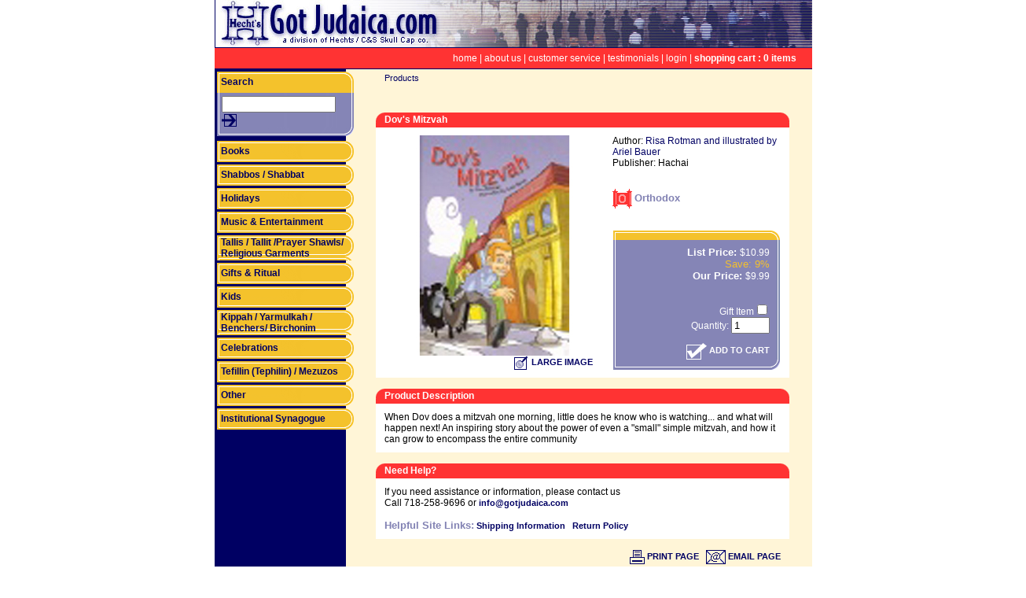

--- FILE ---
content_type: text/html
request_url: https://www.gotjudaica.com/Product.asp?dept=&Product=hch-1-929628-36-6
body_size: 11604
content:

<html>
<head>
<title>Got Judaica — Dov's Mitzvah</title>
<meta http-equiv="Content-Type" content="text/html; charset=iso-8859-1">
<meta name="description" content="When Dov does a mitzvah one morning, little does he know who is watching... and what will happen next! An inspiring story about the power of even a "small" simple mitzvah, and how it can grow to encompass the entire community">
<link href="GoJuStyles.css" rel="stylesheet" type="text/css">
<script language="JavaScript">
<!--
function showgift(bShow) {
	var val = bShow ? 'block':'none';
	var obj = MM_findObj('gift');
	if (obj) {obj.style.display = val}
}

function addtocart(frm) {
	if (frm.Product.length) {
			if (frm.Product.type=='select-one') {
				//alert ( frm.Product.type )
				sProduct=frm.Product.options[frm.Product.selectedIndex].value
			} else {
				var obj = frm.Product
				var sProduct = ""
				for (i=0;i<obj.length && sProduct== "";i++){
					if (obj[i].checked) {
						sProduct = obj[i].value
					}
				}
			}
	} else {
			var sProduct = frm.Product.value
	}
	if (sProduct=='') {
		alert('Please choose an item from the list')
		return false
	}
	
	if (frm.hascolor) {
		if (frm.hascolor.value == 'Swatches' || frm.hascolor.value == 'Thumbnails') {
//		alert(frm.hascolor.value)
//		return false
			var obj = frm.color
			for (i=0;i<obj.length;i++){
				if (obj[i].checked) {
					break;
				}
			}
			if (i==obj.length) {
				alert('Please choose a color')
				return false
			}
		} else {
			if (frm.color.value == '') {
				alert('Please choose a color')
				return false
			}
		}
	}

	var sVariantOf = frm.VariantOf.value
//	winstyle="top=50,screenY=50,left=50,screenX=50,height=200,width=640,status=no,toolbar=no,menubar=no,location=no,scrollbars=yes";
//	url = ''
	frm.UC_recordId.value = sProduct
	//win=window.open(url,"addtocart",winstyle);
	//win.focus()
	return true
}
function largeimage() {
		winstyle="top=20,screenY=20,left=50,screenX=50,height=530,width=530,scrollbars=yes,status=no,toolbar=no,menubar=no,location=no,resizable=yes";
		//url="largeimage.asp?Image="+escape(sCurrentImage)
		//alert(url)
		win=window.open('',"largewindow",winstyle);
		//win.focus()
}

function MM_swapImgRestore() { //v3.0
  var i,x,a=document.MM_sr; for(i=0;a&&i<a.length&&(x=a[i])&&x.oSrc;i++) x.src=x.oSrc;
}

function MM_preloadImages() { //v3.0
  var d=document; if(d.images){ if(!d.MM_p) d.MM_p=new Array();
    var i,j=d.MM_p.length,a=MM_preloadImages.arguments; for(i=0; i<a.length; i++)
    if (a[i].indexOf("#")!=0){ d.MM_p[j]=new Image; d.MM_p[j++].src=a[i];}}
}

function MM_findObj(n, d) { //v4.01
  var p,i,x;  if(!d) d=document; if((p=n.indexOf("?"))>0&&parent.frames.length) {
    d=parent.frames[n.substring(p+1)].document; n=n.substring(0,p);}
  if(!(x=d[n])&&d.all) x=d.all[n]; for (i=0;!x&&i<d.forms.length;i++) x=d.forms[i][n];
  for(i=0;!x&&d.layers&&i<d.layers.length;i++) x=MM_findObj(n,d.layers[i].document);
  if(!x && d.getElementById) x=d.getElementById(n); return x;
}

function MM_swapImage() { //v3.0
  var i,j=0,x,a=MM_swapImage.arguments; document.MM_sr=new Array; for(i=0;i<(a.length-2);i+=3)
   if ((x=MM_findObj(a[i]))!=null){document.MM_sr[j++]=x; if(!x.oSrc) x.oSrc=x.src; x.src=a[i+2];}
}
//-->
</script>
</head>

<body style="margin:0" onLoad="MM_preloadImages('Images/IconPrint_ovr.gif','Images/IconEmail_ovr.gif','Images/IconAddCart_ovr.gif','Images/IconMag_ovr.gif')">
<table width="102%" height="100%" cellpadding="0" cellspacing="0" border="0">
  <tr> 
    <td align="center" valign="top">
	<table width="760" height="100%" border="0" cellspacing="0" cellpadding="0" background="Images/Background.gif" style="background-repeat:repeat-y; background-color:#FFF5D7">
        <tr> 
          <td colspan="3" height="88"><table width="100%" height="88px" border="0" cellpadding="0" cellspacing="0" >
  <tr>
    <td width="260" height="60"><a href="default.asp"><img src="Images/TopBar-1.jpg" width="260" height="60" border="0"></a></td> 
	<td style="background-image:url(Images/TopBarBack.jpg)"><img src="Images/TopBar-2.jpg" width="499" height="60"></td>
  </tr>
  <tr> 
    <td class="topBar" style="border-left:0px solid #000063; border-right:0px solid #000063; padding:0px 20px 0px 0px" align="right" colspan="2"><a href="default.asp" class="TopBarLink">home</a> 
      | <a href="about.asp" about.asp class="TopBarLink">about us</a> | <a href="customer.asp" class="TopBarLink">customer 
      service</a> | <a href="testimonials.asp" class="TopBarLink">testimonials</a> | <a href="login.asp" class="TopBarLink">login</a> | <strong><a href="cart.asp" class="TopBarLink">shopping cart 
      : 0 items</a></strong></td>
  </tr>
</table>
 </td>
        </tr>
        <tr> 
          <td height="1"><img src="Images/spacer.gif" width="177" height="1"></td>
          <td><img src="Images/spacer.gif" width="440" height="1"></td>
          <td><img src="Images/spacer.gif" width="143" height="1"></td>
        </tr>
        <tr> 
          <td valign="top" style="padding: 2 0 2 3"> <script language="JavaScript" type="text/JavaScript">
<!--
function MM_swapImgRestore() { //v3.0
  var i,x,a=document.MM_sr; for(i=0;a&&i<a.length&&(x=a[i])&&x.oSrc;i++) x.src=x.oSrc;
}

function MM_preloadImages() { //v3.0
  var d=document; if(d.images){ if(!d.MM_p) d.MM_p=new Array();
    var i,j=d.MM_p.length,a=MM_preloadImages.arguments; for(i=0; i<a.length; i++)
    if (a[i].indexOf("#")!=0){ d.MM_p[j]=new Image; d.MM_p[j++].src=a[i];}}
}

function MM_findObj(n, d) { //v4.01
  var p,i,x;  if(!d) d=document; if((p=n.indexOf("?"))>0&&parent.frames.length) {
    d=parent.frames[n.substring(p+1)].document; n=n.substring(0,p);}
  if(!(x=d[n])&&d.all) x=d.all[n]; for (i=0;!x&&i<d.forms.length;i++) x=d.forms[i][n];
  for(i=0;!x&&d.layers&&i<d.layers.length;i++) x=MM_findObj(n,d.layers[i].document);
  if(!x && d.getElementById) x=d.getElementById(n); return x;
}

function MM_swapImage() { //v3.0
  var i,j=0,x,a=MM_swapImage.arguments; document.MM_sr=new Array; for(i=0;i<(a.length-2);i+=3)
   if ((x=MM_findObj(a[i]))!=null){document.MM_sr[j++]=x; if(!x.oSrc) x.oSrc=x.src; x.src=a[i+2];}
}
//-->
</script>
<body onLoad="MM_preloadImages('Images/IconGo_ovr.gif')">
<table border="0" cellpadding="0" cellspacing="0">
                <tr>
				 <td background="Images/GrpBarOpen.gif" width="174" height="27" class="TgTtl">Search</td>
				</tr>
				<tr><form name="Search" method="get" action="Catalog.asp">
                  <td background="Images/GrpMid.gif" style="padding:4 2 0 6"> 
                    <input name="SearchString" type="text" id="SearchString" size="16" value="">
        &nbsp; <a href="javascript:document.Search.submit()" onMouseOut="MM_swapImgRestore()" onMouseOver="MM_swapImage('go','','Images/IconGo_ovr.gif',1)"><img src="Images/IconGo.gif" alt="Go" name="go" width="19" height="18" border="0" align="absmiddle"></a></td>
                </form></tr>
				<tr>
				  <td background="Images/GrpBot.gif"><img src="Images/spacer.gif" height="12"></td>
				</tr>
              </table>
<table width="174" border="0" cellspacing="0" cellpadding="0">
<tr>
	<td><img src="Images/spacer.gif" width="1" height="6"></td>
</tr>
              		  
  <tr>
    <td background="Images/GrpBar.gif" class="TgTtl" height="27"><a href="catalog.asp?dept=10" class="TgTtlLnk">Books</a>&nbsp;</td>
  </tr>
  
 	<tr>
	  <td><img src="Images/spacer.gif" height="3"></td>
	</tr> 
           
  <tr>
    <td background="Images/GrpBar.gif" class="TgTtl" height="27"><a href="catalog.asp?dept=15" class="TgTtlLnk">Shabbos / Shabbat</a>&nbsp;</td>
  </tr>
  
 	<tr>
	  <td><img src="Images/spacer.gif" height="3"></td>
	</tr> 
           
  <tr>
    <td background="Images/GrpBar.gif" class="TgTtl" height="27"><a href="catalog.asp?dept=20" class="TgTtlLnk">Holidays</a>&nbsp;</td>
  </tr>
  
 	<tr>
	  <td><img src="Images/spacer.gif" height="3"></td>
	</tr> 
           
  <tr>
    <td background="Images/GrpBar.gif" class="TgTtl" height="27"><a href="catalog.asp?dept=30" class="TgTtlLnk">Music & Entertainment</a>&nbsp;</td>
  </tr>
  
 	<tr>
	  <td><img src="Images/spacer.gif" height="3"></td>
	</tr> 
           
  <tr>
    <td background="Images/GrpBar.gif" class="TgTtl" height="27"><a href="catalog.asp?dept=40" class="TgTtlLnk">Tallis / Tallit /Prayer Shawls/ Religious Garments</a>&nbsp;</td>
  </tr>
  
 	<tr>
	  <td><img src="Images/spacer.gif" height="3"></td>
	</tr> 
           
  <tr>
    <td background="Images/GrpBar.gif" class="TgTtl" height="27"><a href="catalog.asp?dept=50" class="TgTtlLnk">Gifts & Ritual</a>&nbsp;</td>
  </tr>
  
 	<tr>
	  <td><img src="Images/spacer.gif" height="3"></td>
	</tr> 
           
  <tr>
    <td background="Images/GrpBar.gif" class="TgTtl" height="27"><a href="catalog.asp?dept=60" class="TgTtlLnk">Kids</a>&nbsp;</td>
  </tr>
  
 	<tr>
	  <td><img src="Images/spacer.gif" height="3"></td>
	</tr> 
           
  <tr>
    <td background="Images/GrpBar.gif" class="TgTtl" height="27"><a href="catalog.asp?dept=70" class="TgTtlLnk">Kippah / Yarmulkah / Benchers/ Birchonim</a>&nbsp;</td>
  </tr>
  
 	<tr>
	  <td><img src="Images/spacer.gif" height="3"></td>
	</tr> 
           
  <tr>
    <td background="Images/GrpBar.gif" class="TgTtl" height="27"><a href="catalog.asp?dept=80" class="TgTtlLnk">Celebrations</a>&nbsp;</td>
  </tr>
  
 	<tr>
	  <td><img src="Images/spacer.gif" height="3"></td>
	</tr> 
           
  <tr>
    <td background="Images/GrpBar.gif" class="TgTtl" height="27"><a href="catalog.asp?dept=83" class="TgTtlLnk">Tefillin (Tephilin) / Mezuzos</a>&nbsp;</td>
  </tr>
  
 	<tr>
	  <td><img src="Images/spacer.gif" height="3"></td>
	</tr> 
           
  <tr>
    <td background="Images/GrpBar.gif" class="TgTtl" height="27"><a href="catalog.asp?dept=85" class="TgTtlLnk">Other</a>&nbsp;</td>
  </tr>
  
 	<tr>
	  <td><img src="Images/spacer.gif" height="3"></td>
	</tr> 
           
  <tr>
    <td background="Images/GrpBar.gif" class="TgTtl" height="27"><a href="catalog.asp?dept=90" class="TgTtlLnk">Institutional Synagogue</a>&nbsp;</td>
  </tr>
  
 	<tr>
	  <td><img src="Images/spacer.gif" height="3"></td>
	</tr> 
           
</table>

</td>
          <td colspan="2" valign="top">
 <table width="90%" border="0" cellpadding="0" cellspacing="0" align="center">
              <tr> 
                <td colspan="2" class="stringClass" > Products</td>
              </tr>
              <tr> 
                <td class="stringClass">&nbsp;</td>
                <td align="right" class="stringClass">&nbsp;</td>
              </tr>
            </table> 
 &nbsp;<br> 
		 
            <table width="526" border="0" align="center" cellpadding="0" cellspacing="0">
              <tr> 
                <td width="11" background="Images/bar-left.gif"><img src="Images/spacer.gif" width="11" height="19"></td>
                <td width="503" bgcolor="#FF3333" class="HmTG">Dov's Mitzvah&nbsp;</td>
                <td width="11" background="Images/bar-right.gif"><img src="Images/spacer.gif" width="11" height="19"></td>
              </tr>
              <tr bgcolor="#FFFFFF"> 
                <td style="border-left:1 solid #FF3333; border-bottom:1 solid #FF3333"><img src="Images/spacer.gif" width="10" height="19"></td>
                <td style="padding: 10 0 10 0; border-bottom:1 solid #FF3333">	
                  <table width="100%" border="0" cellpadding="0" cellspacing="0" align="center">
                    <tr> 
                      <td width="280" rowspan="2" valign="top" > 
                         <a href="largeimage.asp?Image=hch-1-929628-36-6&Name=Dov's Mitzvah" target="largewindow" onClick="largeimage()"> 
                         <img src="ProductImages/Large/hch-1-929628-36-6.jpg" width="280" border="0" ></a> 
                        <table border="0" align="right" cellpadding="0" cellspacing="0">
						  <tr>
							  <td><div class="But" style="width:115px"><a href="largeimage.asp?Image=hch-1-929628-36-6&Name=Dov's Mitzvah" target="largewindow" onClick="largeimage()" class="Lnk" onMouseOut="MM_swapImgRestore()" onMouseOver="MM_swapImage('enlarge','','Images/IconMag_ovr.gif',1)"><img src="Images/IconMag.gif" alt="Large Image" name="enlarge" width="19" height="18" border="0" align="absmiddle"> LARGE IMAGE</a></div></td>
						  </tr>
					  </table>
                         </td>
                      <td valign="top" style="padding:0 0 0 10">
                        Author: <a href="#" class="ItmLnk">Risa Rotman and illustrated by Ariel Bauer </a><br>Publisher: Hachai<br> <br> <span class="Author"></span> 
						 
                        <p> <img src="Images/Icon-Orthodox.gif" alt="Orthodox" width="25" height="25" align="absmiddle"> 
                          <span class="Ttl">Orthodox</span> </p>
                         
					 </td>
                    </tr>
                    <tr> 
                      <td valign="bottom" style="padding:5 0 0 10"> 
					  <table width="212" border="0" cellpadding="0" cellspacing="0" align="center">
					  		<tr>
								<td width="5"><img src="Images/spacer.gif" width="5" height="1"></td>
								<td><img src="Images/spacer.gif" width="202" height="1"></td>
								<td width="5"><img src="Images/spacer.gif" width="5" height="1"></td>
							</tr>
                          <tr>
						  	<td width="5"><img src="Images/cartTop_01.gif" width="5" height="12"></td> 
                            <td background="Images/cartTop_02.gif" colspan="2" align="right"><img src="Images/cartTop_03.gif"></td>
                          </tr>
                          <tr> 
						  	<td width="5" background="Images/CartMid_01.gif"><img src="Images/spacer.gif" width="5" height="5"></td> 
                            <td bgcolor="#8585B6" style="padding:8 8 0 8; color:#FFFFFF"> 
                              <form name="form1" method="post" action="addtocart.asp" onSubmit="return addtocart(this)">
                                <p align="right">
								
								<span class="Ttl" style="color:#FFFFFF">List Price: </span>$10.99<br>
								<span class="ClearancePrice">Save: 9%</span><br>
								<span class="Ttl" style="color:#FFFFFF">Our Price: </span>$9.99
                                </p>
                                
                                <input type="hidden" name="Product" value="hch-1-929628-36-6">
                                <input type="hidden" name="VariantOf" value="">
                                
                                <input type="hidden" name="UC_recordId">
                                <input type="hidden" name="dept" value=""><br>
                                
								 <div align="right">
                                Gift Item<input type="checkbox" value="1" name="GiftWrap" onClick="showgift(this.checked)">
                                </div>
                                <div id="gift" style="display:none" align="right">
                                <textarea name="GiftMessage" cols="20" rows="2" onFocus="if (this.value='Type your gift message here') this.value=''">Type your gift message here</textarea>
								</div>
							
								<div align="right">Quantity: 
                                  <input type="text" name="Quantity" value="1" size="4" maxlength="3">
                                </div>
                              </form></td>
							  <td background="Images/CartMid_03.gif"><img src="Images/spacer.gif" width="5" height="5"></td>
                          </tr>
                           
                          <tr>
						  	<td width="5" background="Images/CartMid_01.gif"><img src="Images/spacer.gif" width="5" height="5"></td> 
					   <td align="right" bgcolor="#8585B6" style="padding: 0 8 0 8"> 
                              <a href="javascript:document.form1.submit()" onClick="return addtocart(document.form1)" class="LgtLnk" onMouseOut="MM_swapImgRestore()" onMouseOver="MM_swapImage('Add','','Images/IconAddCart_ovr.gif',1)"><img src="Images/IconAddCart.gif" alt="Add to Cart" name="Add" width="26" height="21" border="0" align="absmiddle"> ADD TO CART</a></td>
							  <td background="Images/CartMid_03.gif"><img src="Images/spacer.gif" width="5" height="5"></td>
						 </tr>
						 
                          <tr>
						  	<td width="5"><img src="Images/cartBot_01.gif" width="5" height="13"></td> 
                            <td background="Images/cartBot_02.gif" colspan="2" align="right"><img src="Images/cartBot_03.gif"></td>
                          </tr>
                        </table></td>
                    </tr>
                  </table></td>
                <td style="border-right:1 solid #FF3333; border-bottom:1 solid #FF3333"><img src="Images/spacer.gif" width="10" height="19"></td>
              </tr>
              <tr> 
                <td><img src="Images/spacer.gif" width="1" height="8"></td>
                <td align="right" valign="bottom"><img src="Images/spacer.gif" width="1" height="8"></td>
                <td align="right" valign="bottom">&nbsp;</td>
              </tr>
              <tr> 
                <td background="Images/bar-left.gif"><img src="Images/spacer.gif" width="11" height="19"></td>
                <td width="503" bgcolor="#FF3333" class="HmTG">Product Description</td>
                <td background="Images/bar-right.gif"><img src="Images/spacer.gif" width="11" height="19"></td>
              </tr>
              <tr bgcolor="#FFFFFF"> 
                <td style="border-left:1 solid #FF3333; border-bottom:1 solid #FF3333"><img src="Images/spacer.gif" width="10" height="19"></td>
                <td style="padding: 10 0 10 0; border-bottom:1 solid #FF3333">	
                  <span class="SmlBdy">When Dov does a mitzvah one morning, little does he know who is watching... and what will happen next! An inspiring story about the power of even a "small" simple mitzvah, and how it can grow to encompass the entire community</span>&nbsp; </td>
                <td style="border-right:1 solid #FF3333; border-bottom:1 solid #FF3333"><img src="Images/spacer.gif" width="10" height="19"></td>
              </tr>
              <tr> 
                <td><img src="Images/spacer.gif" width="1" height="8"></td>
                <td align="right" valign="bottom"><img src="Images/spacer.gif" width="1" height="8"></td>
                <td align="right" valign="bottom">&nbsp;</td>
              </tr>
			  
              <tr> 
                <td background="Images/bar-left.gif"><img src="Images/spacer.gif" width="11" height="19"></td>
                <td width="503" bgcolor="#FF3333" class="HmTG">Need Help?</td>
                <td background="Images/bar-right.gif"><img src="Images/spacer.gif" width="11" height="19"></td>
              </tr>
              <tr bgcolor="#FFFFFF"> 
                <td style="border-left:1 solid #FF3333; border-bottom:1 solid #FF3333"><img src="Images/spacer.gif" width="10" height="19"></td>
                <td style="padding: 10 0 10 0; border-bottom:1 solid #FF3333">	
                  <span class="SmlBdy">If you need assistance or information, 
                  please contact us <br>
                        Call 718-258-9696 or <a href="mailto:info@gotjudaica.com" class="Lnk">info@gotjudaica.com</a> </span><br><br>
                  <span class="Ttl">Helpful Site Links:</span> <span class="SmlBdy"><a href="#" class="Lnk">Shipping 
                  Information</a> &nbsp;&nbsp;<a href="customer.asp#return" class="Lnk">Return 
                  Policy</a> </span></td>
                <td style="border-right:1 solid #FF3333; border-bottom:1 solid #FF3333"><img src="Images/spacer.gif" width="10" height="19"></td>
              </tr>
              <tr> 
                <td><img src="Images/spacer.gif" width="1" height="8"></td>
                <td align="right" valign="bottom"><img src="Images/spacer.gif" width="1" height="8"></td>
                <td align="right" valign="bottom">&nbsp;</td>
              </tr>
              <tr> 
                <td><img src="Images/spacer.gif" width="1" height="8"></td>
                <td align="right" valign="bottom"><a href="Product-Print.asp?product=hch-1-929628-36-6" target="_blank" class="Lnk" onMouseOut="MM_swapImgRestore()" onMouseOver="MM_swapImage('Print','','Images/IconPrint_ovr.gif',1)"><img src="Images/IconPrint.gif" alt="Print" name="Print" width="19" height="18" border="0" align="absmiddle"> 
                  PRINT PAGE</a>&nbsp;&nbsp; 
				  <a href="Product-Email.asp?dept=&Product=hch-1-929628-36-6" class="Lnk" onMouseOut="MM_swapImgRestore()" onMouseOver="MM_swapImage('Email','','Images/IconEmail_ovr.gif',1)"><img src="Images/IconEmail.gif" alt="Email Page" name="Email" width="25" height="18" border="0" align="absmiddle"> 
                  EMAIL PAGE</a></td>
                <td align="right" valign="bottom">&nbsp;</td>
              </tr>
            </table>
            
            <br>&nbsp;</td>
        </tr>
        <tr> 
          <td colspan="3" height="16"><table width="100%" height="16px" border="0" cellpadding="0" cellspacing="0" bgcolor="#FFFFFF">
  <tr> 
    <td style="font-size:9px; padding:8px 4px 8px 4px; border-top:1px solid #000063">&copy; 
      2003 GotJudaica.com All rights reserved&nbsp;&nbsp;&nbsp;<a href="customer.asp#privacy" >privacy 
      policy</a> | <a href="customer.asp" >customer service</a> </td>
	 <td align="right" style="font-size:9px; padding:8px 4px 8px 4px; border-top:1px solid #000063">
	 designed and hosted by <a href="http://www.spotlightdesign.com" target="_blank" >SpotlightDesign</a></td>
  </tr>
</table>
</td>
        </tr>
      </table></td>
  </tr>
</table>
</body>
</html>


--- FILE ---
content_type: text/css
request_url: https://www.gotjudaica.com/GoJuStyles.css
body_size: 691
content:
body,td {font-family:verdana, helvetica, arial, sans-serif; font-size:12px}
.Brk {Font-size:6px}

/* site colors
Red = #FF3333
Light Red = #FF8686
Orange = #FFCD37
Light Orange = #FFE189
Blue = #000063
Light Blue = #8282B3
*/

a.Marq, a.Marq:visited {font-weight: bold; font-size: 12px; color:#000063; }
a.Marq:hover {color:#FF3333}

TD.TopBar {color:#FFFFFF; background-color:#FF3333; border:1px solid #000063; }
a.TopBarLink, a.TopBarLink:visited {color:#FFFFFF; text-decoration:none; }
a.TopBarLink:hover {color:#000063}

.TgTtl {padding:2px 2px 2px 5px; color:#000063; font-weight:bold; font-size:12px;}
.Ttl {color:#8282B3; font-weight:bold; font-size:13px}
.ClearancePrice {color:#F4C02C; font-size:13px}
a.TgTtlLnk, a.TgTtlLnk:visited {font-weight:bold; color:#000063; text-decoration:none}
a.TgTtlLnk:hover {color:#8282B3}
.SdMn {padding: 8px 2px 0px 10px}
a.SdMnLnk, a.SdMnLnk:visited {color:#FFFFFF; text-decoration:none; font-size:11px}
a.SdMnLnk:hover {color:#FFCD37}

.HmTG {color:#FFFFFF; font-weight:bold}
a.HmTGLink, a.HmTGLink:visited {color:#FFFFFF; font-weight:bold; text-decoration:none}
a.HmTGLink:hover {color:#FFCD37}
TD.Back {background-color: #FFFFFF; border:1px solid #FF3333; padding:4px}

.stringClass {font-size:11px; color:#000063; padding: 4px 10px 4px 10px}
a.string, a.string:visited {color:#000063}
a.string:hover {color:#FF3333}

a.ItmLnk, a.ItmLnk:visited {color:#000063; text-decoration:none}
a.ItmLnk:hover {color:#8282B3}
a.LgtLnk, a.LgtLnk:visited {color:#FFFFFF; text-decoration:none; font-weight:bold; font-size:11px}
a.LgtLnk:hover {color:#FFCD37}
a.Lnk, a.Lnk:visited {color:#000063; text-decoration:none; font-weight:bold; font-size:11px}
a.Lnk:hover {color:#FF3333}

/* cart */
.warning {color:#FF3333; font-size:10px}
.cartBo {padding: 0px 0px 2px 0px; border-bottom:1px solid #FF3333}
.cartNo {padding: 2px 0px 2px 0px}
.cartTop {padding: 2px 0px 0px 0px; border-top:1px solid #FF3333}


.half { width:245px; margin: 2px 15px 2px 0px;}
.third {width:180px; margin: 2px 15px 2px 0px; }
.full {width:100%; margin: 2px 0px}
.last {margin-right: 0 }